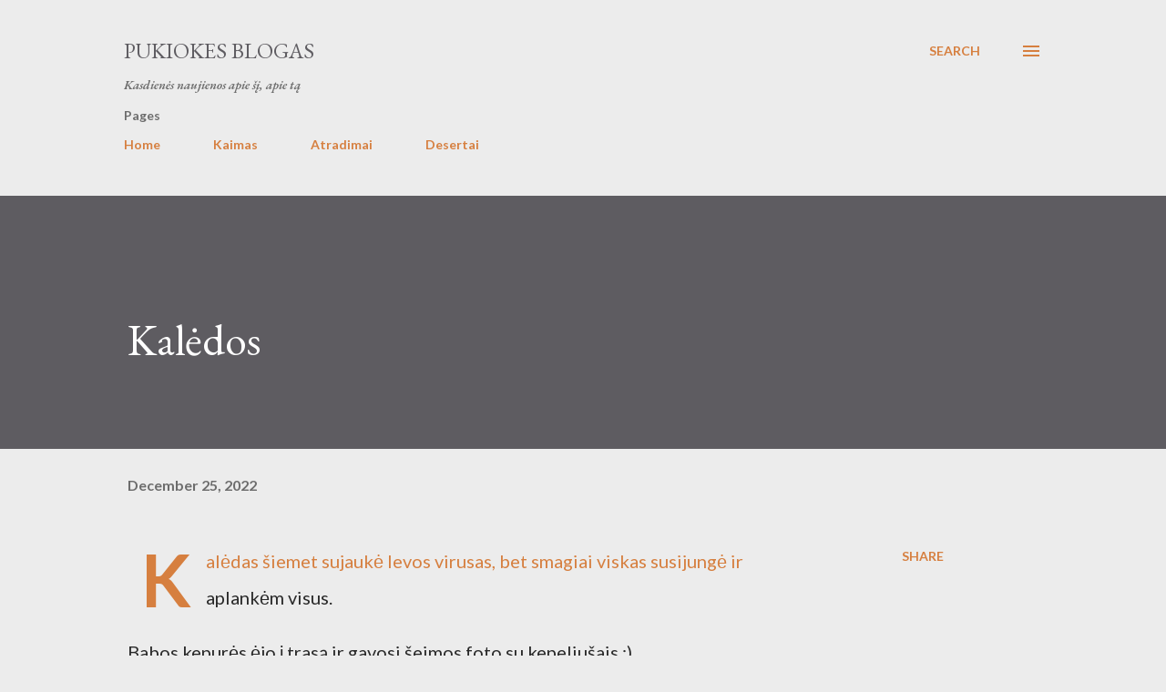

--- FILE ---
content_type: text/html; charset=utf-8
request_url: https://www.google.com/recaptcha/api2/aframe
body_size: 266
content:
<!DOCTYPE HTML><html><head><meta http-equiv="content-type" content="text/html; charset=UTF-8"></head><body><script nonce="1zQOf3It3BtFirCI6C08Gg">/** Anti-fraud and anti-abuse applications only. See google.com/recaptcha */ try{var clients={'sodar':'https://pagead2.googlesyndication.com/pagead/sodar?'};window.addEventListener("message",function(a){try{if(a.source===window.parent){var b=JSON.parse(a.data);var c=clients[b['id']];if(c){var d=document.createElement('img');d.src=c+b['params']+'&rc='+(localStorage.getItem("rc::a")?sessionStorage.getItem("rc::b"):"");window.document.body.appendChild(d);sessionStorage.setItem("rc::e",parseInt(sessionStorage.getItem("rc::e")||0)+1);localStorage.setItem("rc::h",'1769020914496');}}}catch(b){}});window.parent.postMessage("_grecaptcha_ready", "*");}catch(b){}</script></body></html>